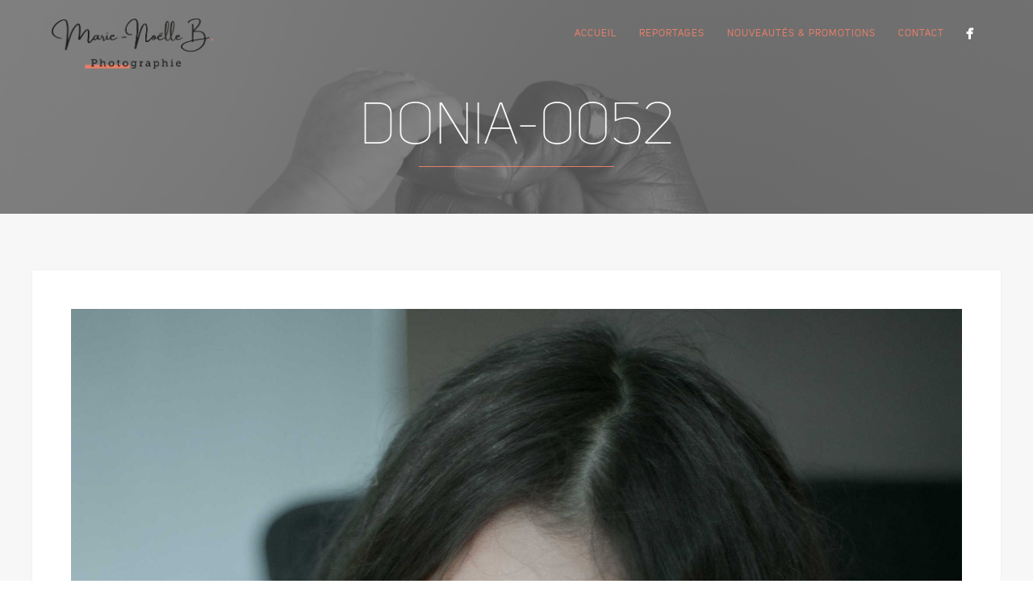

--- FILE ---
content_type: text/html; charset=UTF-8
request_url: http://www.mnb-photo.be/feminite/donia-0052/
body_size: 12236
content:
<!DOCTYPE html>
<html lang="fr-FR">
<head>
<meta http-equiv="Content-Type" content="text/html; charset=UTF-8" />

<!-- facebook meta tag for image -->
<meta property="og:image" content="http://www.mnb-photo.be/wp-content/uploads/2015/03/DONIA-0052.jpg"/>
<!-- Google+ meta tag for image -->
<meta itemprop="image" content="http://www.mnb-photo.be/wp-content/uploads/2015/03/DONIA-0052.jpg">


<!-- Mobile Devices Viewport Resset-->
<meta name="viewport" content="width=device-width, initial-scale=1.0, maximum-scale=1">
<meta name="apple-mobile-web-app-capable" content="yes">
<!-- <meta name="viewport" content="initial-scale=1.0, user-scalable=1" /> -->





<link rel="alternate" type="application/rss+xml" title="Marie-Noëlle B. Photographie RSS" href="http://www.mnb-photo.be/feed/" />
<link rel="pingback" href="http://www.mnb-photo.be/xmlrpc.php" />

<!--[if lt IE 9]>
<script src="http://www.mnb-photo.be/wp-content/themes/thestory/js/html5shiv.js"></script>
<![endif]-->

<meta name='robots' content='index, follow, max-image-preview:large, max-snippet:-1, max-video-preview:-1' />
<!-- Jetpack Site Verification Tags -->
<meta name="msvalidate.01" content="E1E1F032EA9EF13CC943C7AD8CB7B8DB" />
<meta name="p:domain_verify" content="129a70528cb5ade5085c50b38d791f40" />

	<!-- This site is optimized with the Yoast SEO plugin v26.9 - https://yoast.com/product/yoast-seo-wordpress/ -->
	<title>DONIA-0052 &#8211; Marie-Noëlle B. Photographie</title>
	<link rel="canonical" href="http://www.mnb-photo.be/feminite/donia-0052/" />
	<meta property="og:locale" content="fr_FR" />
	<meta property="og:type" content="article" />
	<meta property="og:title" content="DONIA-0052 &#8211; Marie-Noëlle B. Photographie" />
	<meta property="og:url" content="http://www.mnb-photo.be/feminite/donia-0052/" />
	<meta property="og:site_name" content="Marie-Noëlle B. Photographie" />
	<meta property="article:publisher" content="https://www.facebook.com/marienoellebphoto" />
	<meta property="og:image" content="http://www.mnb-photo.be/feminite/donia-0052" />
	<meta property="og:image:width" content="2048" />
	<meta property="og:image:height" content="3078" />
	<meta property="og:image:type" content="image/jpeg" />
	<meta name="twitter:card" content="summary_large_image" />
	<script type="application/ld+json" class="yoast-schema-graph">{"@context":"https://schema.org","@graph":[{"@type":"WebPage","@id":"http://www.mnb-photo.be/feminite/donia-0052/","url":"http://www.mnb-photo.be/feminite/donia-0052/","name":"DONIA-0052 &#8211; Marie-Noëlle B. Photographie","isPartOf":{"@id":"http://www.mnb-photo.be/#website"},"primaryImageOfPage":{"@id":"http://www.mnb-photo.be/feminite/donia-0052/#primaryimage"},"image":{"@id":"http://www.mnb-photo.be/feminite/donia-0052/#primaryimage"},"thumbnailUrl":"http://www.mnb-photo.be/wp-content/uploads/2015/03/DONIA-0052.jpg","datePublished":"2015-03-30T18:08:12+00:00","breadcrumb":{"@id":"http://www.mnb-photo.be/feminite/donia-0052/#breadcrumb"},"inLanguage":"fr-FR","potentialAction":[{"@type":"ReadAction","target":["http://www.mnb-photo.be/feminite/donia-0052/"]}]},{"@type":"ImageObject","inLanguage":"fr-FR","@id":"http://www.mnb-photo.be/feminite/donia-0052/#primaryimage","url":"http://www.mnb-photo.be/wp-content/uploads/2015/03/DONIA-0052.jpg","contentUrl":"http://www.mnb-photo.be/wp-content/uploads/2015/03/DONIA-0052.jpg","width":2048,"height":3078},{"@type":"BreadcrumbList","@id":"http://www.mnb-photo.be/feminite/donia-0052/#breadcrumb","itemListElement":[{"@type":"ListItem","position":1,"name":"Accueil","item":"http://www.mnb-photo.be/"},{"@type":"ListItem","position":2,"name":"Féminité","item":"http://www.mnb-photo.be/feminite/"},{"@type":"ListItem","position":3,"name":"DONIA-0052"}]},{"@type":"WebSite","@id":"http://www.mnb-photo.be/#website","url":"http://www.mnb-photo.be/","name":"Marie-Noëlle B. Photographie","description":"Photographe","publisher":{"@id":"http://www.mnb-photo.be/#organization"},"potentialAction":[{"@type":"SearchAction","target":{"@type":"EntryPoint","urlTemplate":"http://www.mnb-photo.be/?s={search_term_string}"},"query-input":{"@type":"PropertyValueSpecification","valueRequired":true,"valueName":"search_term_string"}}],"inLanguage":"fr-FR"},{"@type":"Organization","@id":"http://www.mnb-photo.be/#organization","name":"Marie-Noëlle B. Photographie","url":"http://www.mnb-photo.be/","logo":{"@type":"ImageObject","inLanguage":"fr-FR","@id":"http://www.mnb-photo.be/#/schema/logo/image/","url":"https://www.mnb-photo.be/wp-content/uploads/2015/03/logoA4-copie-transparent-copie.png","contentUrl":"https://www.mnb-photo.be/wp-content/uploads/2015/03/logoA4-copie-transparent-copie.png","width":2607,"height":1171,"caption":"Marie-Noëlle B. Photographie"},"image":{"@id":"http://www.mnb-photo.be/#/schema/logo/image/"},"sameAs":["https://www.facebook.com/marienoellebphoto"]}]}</script>
	<!-- / Yoast SEO plugin. -->


<link rel='dns-prefetch' href='//www.youtube.com' />
<link rel='dns-prefetch' href='//secure.gravatar.com' />
<link rel='dns-prefetch' href='//www.googletagmanager.com' />
<link rel='dns-prefetch' href='//stats.wp.com' />
<link rel='dns-prefetch' href='//maxcdn.bootstrapcdn.com' />
<link rel='dns-prefetch' href='//fonts.googleapis.com' />
<link rel='dns-prefetch' href='//v0.wordpress.com' />
<link rel="alternate" type="application/rss+xml" title="Marie-Noëlle B. Photographie &raquo; Flux" href="http://www.mnb-photo.be/feed/" />
<link rel="alternate" type="application/rss+xml" title="Marie-Noëlle B. Photographie &raquo; Flux des commentaires" href="http://www.mnb-photo.be/comments/feed/" />
<link rel="alternate" type="application/rss+xml" title="Marie-Noëlle B. Photographie &raquo; DONIA-0052 Flux des commentaires" href="http://www.mnb-photo.be/feminite/donia-0052/feed/" />
<link rel="alternate" title="oEmbed (JSON)" type="application/json+oembed" href="http://www.mnb-photo.be/wp-json/oembed/1.0/embed?url=http%3A%2F%2Fwww.mnb-photo.be%2Ffeminite%2Fdonia-0052%2F" />
<link rel="alternate" title="oEmbed (XML)" type="text/xml+oembed" href="http://www.mnb-photo.be/wp-json/oembed/1.0/embed?url=http%3A%2F%2Fwww.mnb-photo.be%2Ffeminite%2Fdonia-0052%2F&#038;format=xml" />
<style id='wp-img-auto-sizes-contain-inline-css' type='text/css'>
img:is([sizes=auto i],[sizes^="auto," i]){contain-intrinsic-size:3000px 1500px}
/*# sourceURL=wp-img-auto-sizes-contain-inline-css */
</style>
<style id='wp-emoji-styles-inline-css' type='text/css'>

	img.wp-smiley, img.emoji {
		display: inline !important;
		border: none !important;
		box-shadow: none !important;
		height: 1em !important;
		width: 1em !important;
		margin: 0 0.07em !important;
		vertical-align: -0.1em !important;
		background: none !important;
		padding: 0 !important;
	}
/*# sourceURL=wp-emoji-styles-inline-css */
</style>
<style id='wp-block-library-inline-css' type='text/css'>
:root{--wp-block-synced-color:#7a00df;--wp-block-synced-color--rgb:122,0,223;--wp-bound-block-color:var(--wp-block-synced-color);--wp-editor-canvas-background:#ddd;--wp-admin-theme-color:#007cba;--wp-admin-theme-color--rgb:0,124,186;--wp-admin-theme-color-darker-10:#006ba1;--wp-admin-theme-color-darker-10--rgb:0,107,160.5;--wp-admin-theme-color-darker-20:#005a87;--wp-admin-theme-color-darker-20--rgb:0,90,135;--wp-admin-border-width-focus:2px}@media (min-resolution:192dpi){:root{--wp-admin-border-width-focus:1.5px}}.wp-element-button{cursor:pointer}:root .has-very-light-gray-background-color{background-color:#eee}:root .has-very-dark-gray-background-color{background-color:#313131}:root .has-very-light-gray-color{color:#eee}:root .has-very-dark-gray-color{color:#313131}:root .has-vivid-green-cyan-to-vivid-cyan-blue-gradient-background{background:linear-gradient(135deg,#00d084,#0693e3)}:root .has-purple-crush-gradient-background{background:linear-gradient(135deg,#34e2e4,#4721fb 50%,#ab1dfe)}:root .has-hazy-dawn-gradient-background{background:linear-gradient(135deg,#faaca8,#dad0ec)}:root .has-subdued-olive-gradient-background{background:linear-gradient(135deg,#fafae1,#67a671)}:root .has-atomic-cream-gradient-background{background:linear-gradient(135deg,#fdd79a,#004a59)}:root .has-nightshade-gradient-background{background:linear-gradient(135deg,#330968,#31cdcf)}:root .has-midnight-gradient-background{background:linear-gradient(135deg,#020381,#2874fc)}:root{--wp--preset--font-size--normal:16px;--wp--preset--font-size--huge:42px}.has-regular-font-size{font-size:1em}.has-larger-font-size{font-size:2.625em}.has-normal-font-size{font-size:var(--wp--preset--font-size--normal)}.has-huge-font-size{font-size:var(--wp--preset--font-size--huge)}.has-text-align-center{text-align:center}.has-text-align-left{text-align:left}.has-text-align-right{text-align:right}.has-fit-text{white-space:nowrap!important}#end-resizable-editor-section{display:none}.aligncenter{clear:both}.items-justified-left{justify-content:flex-start}.items-justified-center{justify-content:center}.items-justified-right{justify-content:flex-end}.items-justified-space-between{justify-content:space-between}.screen-reader-text{border:0;clip-path:inset(50%);height:1px;margin:-1px;overflow:hidden;padding:0;position:absolute;width:1px;word-wrap:normal!important}.screen-reader-text:focus{background-color:#ddd;clip-path:none;color:#444;display:block;font-size:1em;height:auto;left:5px;line-height:normal;padding:15px 23px 14px;text-decoration:none;top:5px;width:auto;z-index:100000}html :where(.has-border-color){border-style:solid}html :where([style*=border-top-color]){border-top-style:solid}html :where([style*=border-right-color]){border-right-style:solid}html :where([style*=border-bottom-color]){border-bottom-style:solid}html :where([style*=border-left-color]){border-left-style:solid}html :where([style*=border-width]){border-style:solid}html :where([style*=border-top-width]){border-top-style:solid}html :where([style*=border-right-width]){border-right-style:solid}html :where([style*=border-bottom-width]){border-bottom-style:solid}html :where([style*=border-left-width]){border-left-style:solid}html :where(img[class*=wp-image-]){height:auto;max-width:100%}:where(figure){margin:0 0 1em}html :where(.is-position-sticky){--wp-admin--admin-bar--position-offset:var(--wp-admin--admin-bar--height,0px)}@media screen and (max-width:600px){html :where(.is-position-sticky){--wp-admin--admin-bar--position-offset:0px}}

/*# sourceURL=wp-block-library-inline-css */
</style><style id='global-styles-inline-css' type='text/css'>
:root{--wp--preset--aspect-ratio--square: 1;--wp--preset--aspect-ratio--4-3: 4/3;--wp--preset--aspect-ratio--3-4: 3/4;--wp--preset--aspect-ratio--3-2: 3/2;--wp--preset--aspect-ratio--2-3: 2/3;--wp--preset--aspect-ratio--16-9: 16/9;--wp--preset--aspect-ratio--9-16: 9/16;--wp--preset--color--black: #000000;--wp--preset--color--cyan-bluish-gray: #abb8c3;--wp--preset--color--white: #ffffff;--wp--preset--color--pale-pink: #f78da7;--wp--preset--color--vivid-red: #cf2e2e;--wp--preset--color--luminous-vivid-orange: #ff6900;--wp--preset--color--luminous-vivid-amber: #fcb900;--wp--preset--color--light-green-cyan: #7bdcb5;--wp--preset--color--vivid-green-cyan: #00d084;--wp--preset--color--pale-cyan-blue: #8ed1fc;--wp--preset--color--vivid-cyan-blue: #0693e3;--wp--preset--color--vivid-purple: #9b51e0;--wp--preset--gradient--vivid-cyan-blue-to-vivid-purple: linear-gradient(135deg,rgb(6,147,227) 0%,rgb(155,81,224) 100%);--wp--preset--gradient--light-green-cyan-to-vivid-green-cyan: linear-gradient(135deg,rgb(122,220,180) 0%,rgb(0,208,130) 100%);--wp--preset--gradient--luminous-vivid-amber-to-luminous-vivid-orange: linear-gradient(135deg,rgb(252,185,0) 0%,rgb(255,105,0) 100%);--wp--preset--gradient--luminous-vivid-orange-to-vivid-red: linear-gradient(135deg,rgb(255,105,0) 0%,rgb(207,46,46) 100%);--wp--preset--gradient--very-light-gray-to-cyan-bluish-gray: linear-gradient(135deg,rgb(238,238,238) 0%,rgb(169,184,195) 100%);--wp--preset--gradient--cool-to-warm-spectrum: linear-gradient(135deg,rgb(74,234,220) 0%,rgb(151,120,209) 20%,rgb(207,42,186) 40%,rgb(238,44,130) 60%,rgb(251,105,98) 80%,rgb(254,248,76) 100%);--wp--preset--gradient--blush-light-purple: linear-gradient(135deg,rgb(255,206,236) 0%,rgb(152,150,240) 100%);--wp--preset--gradient--blush-bordeaux: linear-gradient(135deg,rgb(254,205,165) 0%,rgb(254,45,45) 50%,rgb(107,0,62) 100%);--wp--preset--gradient--luminous-dusk: linear-gradient(135deg,rgb(255,203,112) 0%,rgb(199,81,192) 50%,rgb(65,88,208) 100%);--wp--preset--gradient--pale-ocean: linear-gradient(135deg,rgb(255,245,203) 0%,rgb(182,227,212) 50%,rgb(51,167,181) 100%);--wp--preset--gradient--electric-grass: linear-gradient(135deg,rgb(202,248,128) 0%,rgb(113,206,126) 100%);--wp--preset--gradient--midnight: linear-gradient(135deg,rgb(2,3,129) 0%,rgb(40,116,252) 100%);--wp--preset--font-size--small: 13px;--wp--preset--font-size--medium: 20px;--wp--preset--font-size--large: 36px;--wp--preset--font-size--x-large: 42px;--wp--preset--spacing--20: 0.44rem;--wp--preset--spacing--30: 0.67rem;--wp--preset--spacing--40: 1rem;--wp--preset--spacing--50: 1.5rem;--wp--preset--spacing--60: 2.25rem;--wp--preset--spacing--70: 3.38rem;--wp--preset--spacing--80: 5.06rem;--wp--preset--shadow--natural: 6px 6px 9px rgba(0, 0, 0, 0.2);--wp--preset--shadow--deep: 12px 12px 50px rgba(0, 0, 0, 0.4);--wp--preset--shadow--sharp: 6px 6px 0px rgba(0, 0, 0, 0.2);--wp--preset--shadow--outlined: 6px 6px 0px -3px rgb(255, 255, 255), 6px 6px rgb(0, 0, 0);--wp--preset--shadow--crisp: 6px 6px 0px rgb(0, 0, 0);}:where(.is-layout-flex){gap: 0.5em;}:where(.is-layout-grid){gap: 0.5em;}body .is-layout-flex{display: flex;}.is-layout-flex{flex-wrap: wrap;align-items: center;}.is-layout-flex > :is(*, div){margin: 0;}body .is-layout-grid{display: grid;}.is-layout-grid > :is(*, div){margin: 0;}:where(.wp-block-columns.is-layout-flex){gap: 2em;}:where(.wp-block-columns.is-layout-grid){gap: 2em;}:where(.wp-block-post-template.is-layout-flex){gap: 1.25em;}:where(.wp-block-post-template.is-layout-grid){gap: 1.25em;}.has-black-color{color: var(--wp--preset--color--black) !important;}.has-cyan-bluish-gray-color{color: var(--wp--preset--color--cyan-bluish-gray) !important;}.has-white-color{color: var(--wp--preset--color--white) !important;}.has-pale-pink-color{color: var(--wp--preset--color--pale-pink) !important;}.has-vivid-red-color{color: var(--wp--preset--color--vivid-red) !important;}.has-luminous-vivid-orange-color{color: var(--wp--preset--color--luminous-vivid-orange) !important;}.has-luminous-vivid-amber-color{color: var(--wp--preset--color--luminous-vivid-amber) !important;}.has-light-green-cyan-color{color: var(--wp--preset--color--light-green-cyan) !important;}.has-vivid-green-cyan-color{color: var(--wp--preset--color--vivid-green-cyan) !important;}.has-pale-cyan-blue-color{color: var(--wp--preset--color--pale-cyan-blue) !important;}.has-vivid-cyan-blue-color{color: var(--wp--preset--color--vivid-cyan-blue) !important;}.has-vivid-purple-color{color: var(--wp--preset--color--vivid-purple) !important;}.has-black-background-color{background-color: var(--wp--preset--color--black) !important;}.has-cyan-bluish-gray-background-color{background-color: var(--wp--preset--color--cyan-bluish-gray) !important;}.has-white-background-color{background-color: var(--wp--preset--color--white) !important;}.has-pale-pink-background-color{background-color: var(--wp--preset--color--pale-pink) !important;}.has-vivid-red-background-color{background-color: var(--wp--preset--color--vivid-red) !important;}.has-luminous-vivid-orange-background-color{background-color: var(--wp--preset--color--luminous-vivid-orange) !important;}.has-luminous-vivid-amber-background-color{background-color: var(--wp--preset--color--luminous-vivid-amber) !important;}.has-light-green-cyan-background-color{background-color: var(--wp--preset--color--light-green-cyan) !important;}.has-vivid-green-cyan-background-color{background-color: var(--wp--preset--color--vivid-green-cyan) !important;}.has-pale-cyan-blue-background-color{background-color: var(--wp--preset--color--pale-cyan-blue) !important;}.has-vivid-cyan-blue-background-color{background-color: var(--wp--preset--color--vivid-cyan-blue) !important;}.has-vivid-purple-background-color{background-color: var(--wp--preset--color--vivid-purple) !important;}.has-black-border-color{border-color: var(--wp--preset--color--black) !important;}.has-cyan-bluish-gray-border-color{border-color: var(--wp--preset--color--cyan-bluish-gray) !important;}.has-white-border-color{border-color: var(--wp--preset--color--white) !important;}.has-pale-pink-border-color{border-color: var(--wp--preset--color--pale-pink) !important;}.has-vivid-red-border-color{border-color: var(--wp--preset--color--vivid-red) !important;}.has-luminous-vivid-orange-border-color{border-color: var(--wp--preset--color--luminous-vivid-orange) !important;}.has-luminous-vivid-amber-border-color{border-color: var(--wp--preset--color--luminous-vivid-amber) !important;}.has-light-green-cyan-border-color{border-color: var(--wp--preset--color--light-green-cyan) !important;}.has-vivid-green-cyan-border-color{border-color: var(--wp--preset--color--vivid-green-cyan) !important;}.has-pale-cyan-blue-border-color{border-color: var(--wp--preset--color--pale-cyan-blue) !important;}.has-vivid-cyan-blue-border-color{border-color: var(--wp--preset--color--vivid-cyan-blue) !important;}.has-vivid-purple-border-color{border-color: var(--wp--preset--color--vivid-purple) !important;}.has-vivid-cyan-blue-to-vivid-purple-gradient-background{background: var(--wp--preset--gradient--vivid-cyan-blue-to-vivid-purple) !important;}.has-light-green-cyan-to-vivid-green-cyan-gradient-background{background: var(--wp--preset--gradient--light-green-cyan-to-vivid-green-cyan) !important;}.has-luminous-vivid-amber-to-luminous-vivid-orange-gradient-background{background: var(--wp--preset--gradient--luminous-vivid-amber-to-luminous-vivid-orange) !important;}.has-luminous-vivid-orange-to-vivid-red-gradient-background{background: var(--wp--preset--gradient--luminous-vivid-orange-to-vivid-red) !important;}.has-very-light-gray-to-cyan-bluish-gray-gradient-background{background: var(--wp--preset--gradient--very-light-gray-to-cyan-bluish-gray) !important;}.has-cool-to-warm-spectrum-gradient-background{background: var(--wp--preset--gradient--cool-to-warm-spectrum) !important;}.has-blush-light-purple-gradient-background{background: var(--wp--preset--gradient--blush-light-purple) !important;}.has-blush-bordeaux-gradient-background{background: var(--wp--preset--gradient--blush-bordeaux) !important;}.has-luminous-dusk-gradient-background{background: var(--wp--preset--gradient--luminous-dusk) !important;}.has-pale-ocean-gradient-background{background: var(--wp--preset--gradient--pale-ocean) !important;}.has-electric-grass-gradient-background{background: var(--wp--preset--gradient--electric-grass) !important;}.has-midnight-gradient-background{background: var(--wp--preset--gradient--midnight) !important;}.has-small-font-size{font-size: var(--wp--preset--font-size--small) !important;}.has-medium-font-size{font-size: var(--wp--preset--font-size--medium) !important;}.has-large-font-size{font-size: var(--wp--preset--font-size--large) !important;}.has-x-large-font-size{font-size: var(--wp--preset--font-size--x-large) !important;}
/*# sourceURL=global-styles-inline-css */
</style>

<style id='classic-theme-styles-inline-css' type='text/css'>
/*! This file is auto-generated */
.wp-block-button__link{color:#fff;background-color:#32373c;border-radius:9999px;box-shadow:none;text-decoration:none;padding:calc(.667em + 2px) calc(1.333em + 2px);font-size:1.125em}.wp-block-file__button{background:#32373c;color:#fff;text-decoration:none}
/*# sourceURL=/wp-includes/css/classic-themes.min.css */
</style>
<link rel='stylesheet' id='contact-form-7-css' href='http://www.mnb-photo.be/wp-content/plugins/contact-form-7/includes/css/styles.css?ver=6.1.4' type='text/css' media='all' />
<link rel='stylesheet' id='easy-facebook-likebox-custom-fonts-css' href='http://www.mnb-photo.be/wp-content/plugins/easy-facebook-likebox/frontend/assets/css/esf-custom-fonts.css?ver=6.9' type='text/css' media='all' />
<link rel='stylesheet' id='easy-facebook-likebox-popup-styles-css' href='http://www.mnb-photo.be/wp-content/plugins/easy-facebook-likebox/facebook/frontend/assets/css/esf-free-popup.css?ver=6.7.2' type='text/css' media='all' />
<link rel='stylesheet' id='easy-facebook-likebox-frontend-css' href='http://www.mnb-photo.be/wp-content/plugins/easy-facebook-likebox/facebook/frontend/assets/css/easy-facebook-likebox-frontend.css?ver=6.7.2' type='text/css' media='all' />
<link rel='stylesheet' id='easy-facebook-likebox-customizer-style-css' href='http://www.mnb-photo.be/wp-admin/admin-ajax.php?action=easy-facebook-likebox-customizer-style&#038;ver=6.7.2' type='text/css' media='all' />
<link rel='stylesheet' id='cff-css' href='http://www.mnb-photo.be/wp-content/plugins/custom-facebook-feed/assets/css/cff-style.min.css?ver=4.3.4' type='text/css' media='all' />
<link rel='stylesheet' id='sb-font-awesome-css' href='https://maxcdn.bootstrapcdn.com/font-awesome/4.7.0/css/font-awesome.min.css?ver=6.9' type='text/css' media='all' />
<link rel='stylesheet' id='pexeto-font-0-css' href='http://fonts.googleapis.com/css?family=Open+Sans%3A400%2C300%2C400italic%2C700&#038;ver=6.9' type='text/css' media='all' />
<link rel='stylesheet' id='pexeto-font-1-css' href='http://fonts.googleapis.com/css?family=Lato%3A100%2C400&#038;ver=6.9' type='text/css' media='all' />
<link rel='stylesheet' id='pexeto-font-2-css' href='http://fonts.googleapis.com/css?family=Oswald&#038;ver=6.9' type='text/css' media='all' />
<link rel='stylesheet' id='pexeto-font-3-css' href='//www.mnb-photo.be/wp-content/themes/thestory-child/fonts/Uni-Sans-Regular.otf?ver=6.9' type='text/css' media='all' />
<link rel='stylesheet' id='pexeto-font-4-css' href='//www.mnb-photo.be//wp-content/themes/thestory-child/fonts/Uni-Sans-Thin.otf?ver=6.9' type='text/css' media='all' />
<link rel='stylesheet' id='pexeto-pretty-photo-css' href='http://www.mnb-photo.be/wp-content/themes/thestory/css/prettyPhoto.css?ver=1.9.14' type='text/css' media='all' />
<link rel='stylesheet' id='pexeto-stylesheet-css' href='http://www.mnb-photo.be/wp-content/themes/thestory-child/style.css?ver=1.9.14' type='text/css' media='all' />
<style id='pexeto-stylesheet-inline-css' type='text/css'>
button, .button , input[type="submit"], input[type="button"], 
								#submit, .left-arrow:hover,.right-arrow:hover, .ps-left-arrow:hover, 
								.ps-right-arrow:hover, .cs-arrows:hover,.nivo-nextNav:hover, .nivo-prevNav:hover,
								.scroll-to-top:hover, .services-icon .img-container, .services-thumbnail h3:after,
								.pg-pagination a.current, .pg-pagination a:hover, #content-container .wp-pagenavi span.current, 
								#content-container .wp-pagenavi a:hover, #blog-pagination a:hover,
								.pg-item h2:after, .pc-item h2:after, .ps-icon, .ps-left-arrow:hover, .ps-right-arrow:hover,
								.pc-next:hover, .pc-prev:hover, .pc-wrapper .icon-circle, .pg-item .icon-circle, .qg-img .icon-circle,
								.ts-arrow:hover, .section-light .section-title:before, .section-light2 .section-title:after,
								.section-light-bg .section-title:after, .section-dark .section-title:after,
								.woocommerce .widget_price_filter .ui-slider .ui-slider-range,
								.woocommerce-page .widget_price_filter .ui-slider .ui-slider-range, 
								.controlArrow.prev:hover,.controlArrow.next:hover, .pex-woo-cart-num,
								.woocommerce span.onsale, .woocommerce-page span.onsale.woocommerce nav.woocommerce-pagination ul li span.current, .woocommerce-page nav.woocommerce-pagination ul li span.current,
								.woocommerce #content nav.woocommerce-pagination ul li span.current, .woocommerce-page #content nav.woocommerce-pagination ul li span.current,
								.woocommerce #content nav.woocommerce-pagination ul li span.current, .woocommerce-page #content nav.woocommerce-pagination ul li span.current,
								.woocommerce nav.woocommerce-pagination ul li a:hover, .woocommerce-page nav.woocommerce-pagination ul li a:hover,
								.woocommerce #content nav.woocommerce-pagination ul li a:hover, .woocommerce-page #content nav.woocommerce-pagination ul li a:hover,
								.woocommerce nav.woocommerce-pagination ul li a:focus, .woocommerce-page nav.woocommerce-pagination ul li a:focus,
								.woocommerce #content nav.woocommerce-pagination ul li a:focus, .woocommerce-page #content nav.woocommerce-pagination ul li a:focus,
								.pt-highlight .pt-title{background-color:#e87f69;}a, a:hover, .post-info a:hover, .read-more, .footer-widgets a:hover, .comment-info .reply,
								.comment-info .reply a, .comment-info, .post-title a:hover, .post-tags a, .format-aside aside a:hover,
								.testimonials-details a, .lp-title a:hover, .woocommerce .star-rating, .woocommerce-page .star-rating,
								.woocommerce .star-rating:before, .woocommerce-page .star-rating:before, .tabs .current a,
								#wp-calendar tbody td a, .widget_nav_menu li.current-menu-item > a, .archive-page a:hover, .woocommerce-MyAccount-navigation li.is-active a{color:#e87f69;}.accordion-title.current, .read-more, .bypostauthor, .sticky,
								.pg-cat-filter a.current{border-color:#e87f69;}.pg-element-loading .icon-circle:after{border-top-color:#e87f69;}.header-wrapper, .pg-navigation, .mobile.page-template-template-fullscreen-slider-php #header, .mobile.page-template-template-fullscreen-slider-php .header-wrapper{background-color:#666666;}.page-title h1, #menu>ul>li>a, #menu>div>ul>li>a, .page-subtitle, 
								.icon-basket:before, .pex-woo-cart-btn:before, .pg-cat-filter a,
								.ps-nav-text, .ps-back-text, .mob-nav-btn, .pg-filter-btn{color:#e87f69;}.page-title h1:after, .nav-menu > ul > li > a:after, 
								.nav-menu > div.menu-ul > ul > li > a:after, .ps-new-loading span{background-color:#e87f69;}.dark-header #header{background-color:rgba(249,249,249,0.7);}.fixed-header-scroll #header{background-color:rgba(249,249,249,0.95);}.nav-menu li.mega-menu-item > ul, .nav-menu ul ul li{background-color:#f9f9f9;}.mob-nav-menu{background-color:rgba(249,249,249,0.96);}.nav-menu ul ul li a, .nav-menu ul .current-menu-item ul a,
							.nav-menu li:hover ul a, .nav-menu .current-menu-parent ul a, .nav-menu .current-menu-ancestor ul a,
							.nav-menu ul ul li:hover a, .nav-menu .mega-menu-item > ul > li > a:hover, .mob-nav-menu ul li a,
							.mob-nav-arrow{color:#666666;}.footer-bottom{background-color:#000000;}#logo-container img{width:200px; }h1,h2,h3,h4,h5,h6,.pt-price{font-family:Oswald;}body{font-family:UniSansRegular;font-size:14px;}body, #footer, .sidebar-box, .services-box, .ps-content, .page-masonry .post, .services-title-box{font-size:14px;}#menu ul li a{font-family:UniSansRegular;}.page-title h1{font-family:UniSansThin;font-size:72px;font-weight:normal;}.sidebar-box .title, .footer-box .title{font-family:UniSansRegular;font-size:16px;}.pg-categories, .pg-cat-filter a, .page-subtitle, .post-info,.read-more, .ps-categories, .ps-nav-text, .ps-back-text{font-family:UniSansRegular;}.pg-categories, .pg-cat-filter a, .page-subtitle, .post-info,.read-more, .ps-categories, .ps-nav-text, .ps-back-text{font-size:14px;}.pg-item h2, .ps-title, #content-container .pc-item h2{font-family:UniSansThin;font-size:18px;}.page-title-wrapper{min-height:140px; height:140px;}.large-header .page-title-wrapper{min-height:300px; height:300px;}@font-face
{
font-family: UniSansRegular;
src: url(//www.mnb-photo.be//wp-content/themes/thestory-child/fonts/Uni-Sans-Regular.otf);
}
@font-face
{
font-family: UniSansThin;
src: url(//www.mnb-photo.be//wp-content/themes/thestory-child/fonts/Uni-Sans-Thin.otf);
}
.page-title h1{
font-weight: 100;
}
.button{
font-family:UniSansRegular;
}
/*# sourceURL=pexeto-stylesheet-inline-css */
</style>
<link rel='stylesheet' id='wp-pagenavi-css' href='http://www.mnb-photo.be/wp-content/plugins/wp-pagenavi/pagenavi-css.css?ver=2.70' type='text/css' media='all' />
<link rel='stylesheet' id='esf-custom-fonts-css' href='http://www.mnb-photo.be/wp-content/plugins/easy-facebook-likebox/frontend/assets/css/esf-custom-fonts.css?ver=6.9' type='text/css' media='all' />
<link rel='stylesheet' id='esf-insta-frontend-css' href='http://www.mnb-photo.be/wp-content/plugins/easy-facebook-likebox//instagram/frontend/assets/css/esf-insta-frontend.css?ver=6.9' type='text/css' media='all' />
<link rel='stylesheet' id='esf-insta-customizer-style-css' href='http://www.mnb-photo.be/wp-admin/admin-ajax.php?action=esf-insta-customizer-style&#038;ver=6.9' type='text/css' media='all' />
<script type="text/javascript" src="http://www.mnb-photo.be/wp-includes/js/jquery/jquery.min.js?ver=3.7.1" id="jquery-core-js"></script>
<script type="text/javascript" src="http://www.mnb-photo.be/wp-includes/js/jquery/jquery-migrate.min.js?ver=3.4.1" id="jquery-migrate-js"></script>
<script type="text/javascript" src="http://www.mnb-photo.be/wp-content/plugins/easy-facebook-likebox/facebook/frontend/assets/js/esf-free-popup.min.js?ver=6.7.2" id="easy-facebook-likebox-popup-script-js"></script>
<script type="text/javascript" id="easy-facebook-likebox-public-script-js-extra">
/* <![CDATA[ */
var public_ajax = {"ajax_url":"http://www.mnb-photo.be/wp-admin/admin-ajax.php","efbl_is_fb_pro":""};
//# sourceURL=easy-facebook-likebox-public-script-js-extra
/* ]]> */
</script>
<script type="text/javascript" src="http://www.mnb-photo.be/wp-content/plugins/easy-facebook-likebox/facebook/frontend/assets/js/public.js?ver=6.7.2" id="easy-facebook-likebox-public-script-js"></script>
<script type="text/javascript" src="http://www.mnb-photo.be/wp-content/plugins/easy-facebook-likebox/frontend/assets/js/imagesloaded.pkgd.min.js?ver=6.9" id="imagesloaded.pkgd.min-js"></script>
<script type="text/javascript" id="esf-insta-public-js-extra">
/* <![CDATA[ */
var esf_insta = {"ajax_url":"http://www.mnb-photo.be/wp-admin/admin-ajax.php","version":"free","nonce":"1a789f440a"};
//# sourceURL=esf-insta-public-js-extra
/* ]]> */
</script>
<script type="text/javascript" src="http://www.mnb-photo.be/wp-content/plugins/easy-facebook-likebox//instagram/frontend/assets/js/esf-insta-public.js?ver=1" id="esf-insta-public-js"></script>

<!-- Extrait de code de la balise Google (gtag.js) ajouté par Site Kit -->
<!-- Extrait Google Analytics ajouté par Site Kit -->
<script type="text/javascript" src="https://www.googletagmanager.com/gtag/js?id=G-CSK1X5S13P" id="google_gtagjs-js" async></script>
<script type="text/javascript" id="google_gtagjs-js-after">
/* <![CDATA[ */
window.dataLayer = window.dataLayer || [];function gtag(){dataLayer.push(arguments);}
gtag("set","linker",{"domains":["www.mnb-photo.be"]});
gtag("js", new Date());
gtag("set", "developer_id.dZTNiMT", true);
gtag("config", "G-CSK1X5S13P");
//# sourceURL=google_gtagjs-js-after
/* ]]> */
</script>
<link rel="https://api.w.org/" href="http://www.mnb-photo.be/wp-json/" /><link rel="alternate" title="JSON" type="application/json" href="http://www.mnb-photo.be/wp-json/wp/v2/media/163" /><link rel="EditURI" type="application/rsd+xml" title="RSD" href="http://www.mnb-photo.be/xmlrpc.php?rsd" />
<meta name="generator" content="WordPress 6.9" />
<link rel='shortlink' href='https://wp.me/a62KYd-2D' />
<meta name="generator" content="Site Kit by Google 1.168.0" /><!-- styles for Simple Google Map -->
<style type='text/css'>
#SGM {width:100%; height:300px;}#SGM .infoWindow {line-height:13px; font-size:10px;}#SGM input {margin:4px 4px 0 0; font-size:10px;}#SGM input.text {border:solid 1px #ccc; background-color:#fff; padding:2px;}
</style>
<!-- end styles for Simple Google Map -->
	<style>img#wpstats{display:none}</style>
		<link rel="icon" href="http://www.mnb-photo.be/wp-content/uploads/2023/04/cropped-camera-32x32.png" sizes="32x32" />
<link rel="icon" href="http://www.mnb-photo.be/wp-content/uploads/2023/04/cropped-camera-192x192.png" sizes="192x192" />
<link rel="apple-touch-icon" href="http://www.mnb-photo.be/wp-content/uploads/2023/04/cropped-camera-180x180.png" />
<meta name="msapplication-TileImage" content="http://www.mnb-photo.be/wp-content/uploads/2023/04/cropped-camera-270x270.png" />

</head>
<body class="attachment wp-singular attachment-template-default attachmentid-163 attachment-jpeg wp-theme-thestory wp-child-theme-thestory-child no-slider icons-style-light parallax-header">
<div id="main-container" >
	<div  class="page-wrapper" >
		<!--HEADER -->
				<div class="header-wrapper" >

		<div class="full-bg-image" style="background-image:url(http://www.mnb-photo.be/wp-content/uploads/2015/11/Reportage_bebes-compressor.jpg); opacity:0.2; filter: alpha(opacity=20);"></div>		<header id="header">
			<div class="section-boxed section-header">
						<div id="logo-container">
								<a href="http://www.mnb-photo.be/"><img src="http://www.mnb-photo.be/wp-content/uploads/2018/12/MN_Logo.png" alt="Marie-Noëlle B. Photographie" /></a>
			</div>	

			
			<div class="mobile-nav">
				<span class="mob-nav-btn">Menu</span>
			</div>
	 		<nav class="navigation-container">
				<div id="menu" class="nav-menu">
				<ul id="menu-menu-principal" class="menu-ul"><li id="menu-item-59" class="menu-item menu-item-type-post_type menu-item-object-page menu-item-home menu-item-59"><a href="http://www.mnb-photo.be/">Accueil</a></li>
<li id="menu-item-117" class="menu-item menu-item-type-custom menu-item-object-custom menu-item-has-children menu-item-117"><a href="#">Reportages</a>
<ul class="sub-menu">
	<li id="menu-item-114" class="menu-item menu-item-type-post_type menu-item-object-page menu-item-114"><a href="http://www.mnb-photo.be/grossesse/">Grossesse</a></li>
	<li id="menu-item-116" class="menu-item menu-item-type-post_type menu-item-object-page menu-item-116"><a href="http://www.mnb-photo.be/bebe/">Bébé</a></li>
	<li id="menu-item-113" class="menu-item menu-item-type-post_type menu-item-object-page menu-item-113"><a href="http://www.mnb-photo.be/feminite/">Féminité</a></li>
	<li id="menu-item-1394" class="menu-item menu-item-type-post_type menu-item-object-page menu-item-1394"><a href="http://www.mnb-photo.be/couples/">Couples</a></li>
	<li id="menu-item-1393" class="menu-item menu-item-type-post_type menu-item-object-page menu-item-1393"><a href="http://www.mnb-photo.be/enfants-et-familles/">Enfants et familles</a></li>
	<li id="menu-item-115" class="menu-item menu-item-type-post_type menu-item-object-page menu-item-115"><a href="http://www.mnb-photo.be/mariage/">Mariage</a></li>
	<li id="menu-item-4344" class="menu-item menu-item-type-post_type menu-item-object-page menu-item-4344"><a href="http://www.mnb-photo.be/animaux/">Animaux</a></li>
</ul>
</li>
<li id="menu-item-455" class="menu-item menu-item-type-post_type menu-item-object-page menu-item-455"><a href="http://www.mnb-photo.be/nouveautes-promotions/">Nouveautés &#038; promotions</a></li>
<li id="menu-item-58" class="menu-item menu-item-type-post_type menu-item-object-page menu-item-58"><a href="http://www.mnb-photo.be/contact/">Contact</a></li>
</ul>				</div>
				
				<div class="header-buttons">
					<div class="social-profiles"><ul class="social-icons">
		<li>
		<a href="http://www.facebook.com/marienoellebphoto" target="_blank"  title="Marie-Noëlle B. Photographie">
			<div>
				<img src="http://www.mnb-photo.be/wp-content/themes/thestory/images/icons_white/facebook.png" />
			</div>
		</a>
	</li>
		</ul></div>
					</div>
			</nav>

				
			<div class="clear"></div>       
			<div id="navigation-line"></div>
		</div>
		</header><!-- end #header -->
	<div class="page-title-wrapper"><div class="page-title">
		<div class="content-boxed">
			<h1>DONIA-0052</h1>
					</div>
	</div>
</div>

</div>
<div id="content-container" class="content-boxed layout-full">
<div id="full-width" class="content">
		<div class="content-box">
		<img src="http://www.mnb-photo.be/wp-content/uploads/2015/03/DONIA-0052.jpg" alt="DONIA-0052"/>

				</div>
		<div id="comments">
<div id="comment-content-container">
	<div id="respond" class="comment-respond">
		<h3 id="reply-title" class="comment-reply-title">Laisser un commentaire <small><a rel="nofollow" id="cancel-comment-reply-link" href="/feminite/donia-0052/#respond" style="display:none;">Annuler la réponse</a></small></h3><form action="http://www.mnb-photo.be/wp-comments-post.php" method="post" id="commentform" class="comment-form"><div class="double-line"></div><p class="comment-form-comment"><label for="comment">Votre commentaire <span class="required">*</span></label> <textarea id="comment" name="comment" cols="45" rows="8" maxlength="65525" required="required"></textarea></p><p class="comment-form-author"><label for="author">Nom <span class="required">*</span></label> <input id="author" name="author" type="text" value="" size="30" maxlength="245" autocomplete="name" required="required" /></p>
<p class="comment-form-email"><label for="email">E-mail <span class="required">*</span></label> <input id="email" name="email" type="text" value="" size="30" maxlength="100" autocomplete="email" required="required" /></p>
<p class="comment-form-url"><label for="url">Website</label> <input id="url" name="url" type="text" value="" size="30" maxlength="200" autocomplete="url" /></p>
<p class="form-submit"><input name="submit" type="submit" id="submit" class="submit" value="Envoyer un commentaire" /> <input type='hidden' name='comment_post_ID' value='163' id='comment_post_ID' />
<input type='hidden' name='comment_parent' id='comment_parent' value='0' />
</p><p style="display: none;"><input type="hidden" id="akismet_comment_nonce" name="akismet_comment_nonce" value="4eb215a8f6" /></p><p style="display: none !important;" class="akismet-fields-container" data-prefix="ak_"><label>&#916;<textarea name="ak_hp_textarea" cols="45" rows="8" maxlength="100"></textarea></label><input type="hidden" id="ak_js_1" name="ak_js" value="92"/><script>document.getElementById( "ak_js_1" ).setAttribute( "value", ( new Date() ).getTime() );</script></p></form>	</div><!-- #respond -->
	<p class="akismet_comment_form_privacy_notice">Ce site utilise Akismet pour réduire les indésirables. <a href="https://akismet.com/privacy/" target="_blank" rel="nofollow noopener">En savoir plus sur la façon dont les données de vos commentaires sont traitées</a>.</p></div>
</div>
</div> <!-- end main content holder (#content/#full-width) -->
<div class="clear"></div>
</div> <!-- end #content-container -->
</div>
<footer id="footer" class="center">
	
		
		<div class="scroll-to-top"><span></span></div>
	
		<div id="footer-cta">
		<div class="section-boxed">
		<div class="footer-cta-first"><h5>Facebook</h5></div>
		<div class="footer-cta-disc"><p>Retrouvez également tout mon travail, les dernières nouveautés, promotions et concours sur ma page Facebook</p></div>
				<div class="footer-cta-button">
			<a href="https://www.facebook.com/marienoellebphoto" class="button" target="_blank">Likez ma page Facebook    <i class="fa fa-thumbs-o-up"></i></a>
		</div>
				<div class="clear"></div>
	</div>
	</div>
	<div class="footer-bottom">
	<div class="section-boxed">
		<span class="copyrights">
	© COPYRIGHT MARIE-NOËLLE B. PHOTOGRAPHIE</span>
<div class="footer-nav">
<div class="menu-menu-secondaire-footer-container"><ul id="menu-menu-secondaire-footer" class="menu"><li id="menu-item-62" class="menu-item menu-item-type-post_type menu-item-object-page menu-item-home menu-item-62"><a href="http://www.mnb-photo.be/">Accueil</a></li>
<li id="menu-item-454" class="menu-item menu-item-type-post_type menu-item-object-page menu-item-454"><a href="http://www.mnb-photo.be/nouveautes-promotions/">Nouveautés &#038; promotions</a></li>
<li id="menu-item-61" class="menu-item menu-item-type-post_type menu-item-object-page menu-item-61"><a href="http://www.mnb-photo.be/contact/">Contact</a></li>
</ul></div></div>

	<div class="social-profiles"><ul class="social-icons">
		<li>
		<a href="http://www.facebook.com/marienoellebphoto" target="_blank"  title="Marie-Noëlle B. Photographie">
			<div>
				<img src="http://www.mnb-photo.be/wp-content/themes/thestory/images/icons_white/facebook.png" />
			</div>
		</a>
	</li>
		</ul></div>
	
</div>
</div>


</footer> <!-- end #footer-->
</div> <!-- end #main-container -->


<!-- FOOTER ENDS -->

<script type="speculationrules">
{"prefetch":[{"source":"document","where":{"and":[{"href_matches":"/*"},{"not":{"href_matches":["/wp-*.php","/wp-admin/*","/wp-content/uploads/*","/wp-content/*","/wp-content/plugins/*","/wp-content/themes/thestory-child/*","/wp-content/themes/thestory/*","/*\\?(.+)"]}},{"not":{"selector_matches":"a[rel~=\"nofollow\"]"}},{"not":{"selector_matches":".no-prefetch, .no-prefetch a"}}]},"eagerness":"conservative"}]}
</script>
<!-- Custom Facebook Feed JS -->
<script type="text/javascript">var cffajaxurl = "http://www.mnb-photo.be/wp-admin/admin-ajax.php";
var cfflinkhashtags = "true";
</script>
<script type="text/javascript">var PEXETO = PEXETO || {};PEXETO.ajaxurl="http://www.mnb-photo.be/wp-admin/admin-ajax.php";PEXETO.lightboxOptions = {"theme":"pp_default","animation_speed":"normal","overlay_gallery":false,"allow_resize":true};PEXETO.disableRightClick=false;PEXETO.stickyHeader=false;jQuery(document).ready(function($){
					PEXETO.init.initSite();$(".pexeto-contact-form").each(function(){
			$(this).pexetoContactForm({"wrongCaptchaText":"Failed to verify that you are not a robot. Please check the checkbox below.","failText":"Une erreur s'est produite. Message non envoy\u00e9.","validationErrorText":"Merci de remplir tous les champs correctement","messageSentText":"Message envoy\u00e9"});
		});});</script><script type="text/javascript" src="http://www.mnb-photo.be/wp-includes/js/dist/hooks.min.js?ver=dd5603f07f9220ed27f1" id="wp-hooks-js"></script>
<script type="text/javascript" src="http://www.mnb-photo.be/wp-includes/js/dist/i18n.min.js?ver=c26c3dc7bed366793375" id="wp-i18n-js"></script>
<script type="text/javascript" id="wp-i18n-js-after">
/* <![CDATA[ */
wp.i18n.setLocaleData( { 'text direction\u0004ltr': [ 'ltr' ] } );
//# sourceURL=wp-i18n-js-after
/* ]]> */
</script>
<script type="text/javascript" src="http://www.mnb-photo.be/wp-content/plugins/contact-form-7/includes/swv/js/index.js?ver=6.1.4" id="swv-js"></script>
<script type="text/javascript" id="contact-form-7-js-translations">
/* <![CDATA[ */
( function( domain, translations ) {
	var localeData = translations.locale_data[ domain ] || translations.locale_data.messages;
	localeData[""].domain = domain;
	wp.i18n.setLocaleData( localeData, domain );
} )( "contact-form-7", {"translation-revision-date":"2025-02-06 12:02:14+0000","generator":"GlotPress\/4.0.3","domain":"messages","locale_data":{"messages":{"":{"domain":"messages","plural-forms":"nplurals=2; plural=n > 1;","lang":"fr"},"This contact form is placed in the wrong place.":["Ce formulaire de contact est plac\u00e9 dans un mauvais endroit."],"Error:":["Erreur\u00a0:"]}},"comment":{"reference":"includes\/js\/index.js"}} );
//# sourceURL=contact-form-7-js-translations
/* ]]> */
</script>
<script type="text/javascript" id="contact-form-7-js-before">
/* <![CDATA[ */
var wpcf7 = {
    "api": {
        "root": "http:\/\/www.mnb-photo.be\/wp-json\/",
        "namespace": "contact-form-7\/v1"
    }
};
//# sourceURL=contact-form-7-js-before
/* ]]> */
</script>
<script type="text/javascript" src="http://www.mnb-photo.be/wp-content/plugins/contact-form-7/includes/js/index.js?ver=6.1.4" id="contact-form-7-js"></script>
<script type="text/javascript" src="http://www.mnb-photo.be/wp-content/plugins/custom-facebook-feed/assets/js/cff-scripts.min.js?ver=4.3.4" id="cffscripts-js"></script>
<script type="text/javascript" src="http://www.mnb-photo.be/wp-includes/js/underscore.min.js?ver=1.13.7" id="underscore-js"></script>
<script type="text/javascript" src="http://www.mnb-photo.be/wp-content/themes/thestory/js/main.js?ver=1.9.14" id="pexeto-main-js"></script>
<script type="text/javascript" src="http://www.mnb-photo.be/wp-includes/js/comment-reply.min.js?ver=6.9" id="comment-reply-js" async="async" data-wp-strategy="async" fetchpriority="low"></script>
<script type="text/javascript" id="jetpack-stats-js-before">
/* <![CDATA[ */
_stq = window._stq || [];
_stq.push([ "view", {"v":"ext","blog":"89315229","post":"163","tz":"1","srv":"www.mnb-photo.be","j":"1:15.4"} ]);
_stq.push([ "clickTrackerInit", "89315229", "163" ]);
//# sourceURL=jetpack-stats-js-before
/* ]]> */
</script>
<script type="text/javascript" src="https://stats.wp.com/e-202606.js" id="jetpack-stats-js" defer="defer" data-wp-strategy="defer"></script>
<script defer type="text/javascript" src="http://www.mnb-photo.be/wp-content/plugins/akismet/_inc/akismet-frontend.js?ver=1763008157" id="akismet-frontend-js"></script>
<script id="wp-emoji-settings" type="application/json">
{"baseUrl":"https://s.w.org/images/core/emoji/17.0.2/72x72/","ext":".png","svgUrl":"https://s.w.org/images/core/emoji/17.0.2/svg/","svgExt":".svg","source":{"concatemoji":"http://www.mnb-photo.be/wp-includes/js/wp-emoji-release.min.js?ver=6.9"}}
</script>
<script type="module">
/* <![CDATA[ */
/*! This file is auto-generated */
const a=JSON.parse(document.getElementById("wp-emoji-settings").textContent),o=(window._wpemojiSettings=a,"wpEmojiSettingsSupports"),s=["flag","emoji"];function i(e){try{var t={supportTests:e,timestamp:(new Date).valueOf()};sessionStorage.setItem(o,JSON.stringify(t))}catch(e){}}function c(e,t,n){e.clearRect(0,0,e.canvas.width,e.canvas.height),e.fillText(t,0,0);t=new Uint32Array(e.getImageData(0,0,e.canvas.width,e.canvas.height).data);e.clearRect(0,0,e.canvas.width,e.canvas.height),e.fillText(n,0,0);const a=new Uint32Array(e.getImageData(0,0,e.canvas.width,e.canvas.height).data);return t.every((e,t)=>e===a[t])}function p(e,t){e.clearRect(0,0,e.canvas.width,e.canvas.height),e.fillText(t,0,0);var n=e.getImageData(16,16,1,1);for(let e=0;e<n.data.length;e++)if(0!==n.data[e])return!1;return!0}function u(e,t,n,a){switch(t){case"flag":return n(e,"\ud83c\udff3\ufe0f\u200d\u26a7\ufe0f","\ud83c\udff3\ufe0f\u200b\u26a7\ufe0f")?!1:!n(e,"\ud83c\udde8\ud83c\uddf6","\ud83c\udde8\u200b\ud83c\uddf6")&&!n(e,"\ud83c\udff4\udb40\udc67\udb40\udc62\udb40\udc65\udb40\udc6e\udb40\udc67\udb40\udc7f","\ud83c\udff4\u200b\udb40\udc67\u200b\udb40\udc62\u200b\udb40\udc65\u200b\udb40\udc6e\u200b\udb40\udc67\u200b\udb40\udc7f");case"emoji":return!a(e,"\ud83e\u1fac8")}return!1}function f(e,t,n,a){let r;const o=(r="undefined"!=typeof WorkerGlobalScope&&self instanceof WorkerGlobalScope?new OffscreenCanvas(300,150):document.createElement("canvas")).getContext("2d",{willReadFrequently:!0}),s=(o.textBaseline="top",o.font="600 32px Arial",{});return e.forEach(e=>{s[e]=t(o,e,n,a)}),s}function r(e){var t=document.createElement("script");t.src=e,t.defer=!0,document.head.appendChild(t)}a.supports={everything:!0,everythingExceptFlag:!0},new Promise(t=>{let n=function(){try{var e=JSON.parse(sessionStorage.getItem(o));if("object"==typeof e&&"number"==typeof e.timestamp&&(new Date).valueOf()<e.timestamp+604800&&"object"==typeof e.supportTests)return e.supportTests}catch(e){}return null}();if(!n){if("undefined"!=typeof Worker&&"undefined"!=typeof OffscreenCanvas&&"undefined"!=typeof URL&&URL.createObjectURL&&"undefined"!=typeof Blob)try{var e="postMessage("+f.toString()+"("+[JSON.stringify(s),u.toString(),c.toString(),p.toString()].join(",")+"));",a=new Blob([e],{type:"text/javascript"});const r=new Worker(URL.createObjectURL(a),{name:"wpTestEmojiSupports"});return void(r.onmessage=e=>{i(n=e.data),r.terminate(),t(n)})}catch(e){}i(n=f(s,u,c,p))}t(n)}).then(e=>{for(const n in e)a.supports[n]=e[n],a.supports.everything=a.supports.everything&&a.supports[n],"flag"!==n&&(a.supports.everythingExceptFlag=a.supports.everythingExceptFlag&&a.supports[n]);var t;a.supports.everythingExceptFlag=a.supports.everythingExceptFlag&&!a.supports.flag,a.supports.everything||((t=a.source||{}).concatemoji?r(t.concatemoji):t.wpemoji&&t.twemoji&&(r(t.twemoji),r(t.wpemoji)))});
//# sourceURL=http://www.mnb-photo.be/wp-includes/js/wp-emoji-loader.min.js
/* ]]> */
</script>
</body>
</html>

--- FILE ---
content_type: text/css; charset: UTF-8;charset=UTF-8
request_url: http://www.mnb-photo.be/wp-admin/admin-ajax.php?action=easy-facebook-likebox-customizer-style&ver=6.7.2
body_size: 1370
content:

.efbl_feed_wraper.efbl_skin_4406 .efbl-grid-skin .efbl-row.e-outer {
	grid-template-columns: repeat(auto-fill, minmax(33.33%, 1fr));
}

		
.efbl_feed_wraper.efbl_skin_4406 .efbl_feeds_holder.efbl_feeds_carousel .owl-nav {
	display: flex;
}

.efbl_feed_wraper.efbl_skin_4406 .efbl_feeds_holder.efbl_feeds_carousel .owl-dots {
	display: block;
}

		
		
		
		
		
.efbl_feed_wraper.efbl_skin_4406 .efbl_header .efbl_header_inner_wrap .efbl_header_content .efbl_header_meta .efbl_header_title {
		}

.efbl_feed_wraper.efbl_skin_4406 .efbl_header .efbl_header_inner_wrap .efbl_header_img img {
	border-radius: 0;
}

.efbl_feed_wraper.efbl_skin_4406 .efbl_header .efbl_header_inner_wrap .efbl_header_content .efbl_header_meta .efbl_cat,
.efbl_feed_wraper.efbl_skin_4406 .efbl_header .efbl_header_inner_wrap .efbl_header_content .efbl_header_meta .efbl_followers {
		}

.efbl_feed_wraper.efbl_skin_4406 .efbl_header .efbl_header_inner_wrap .efbl_header_content .efbl_bio {
		}

		
		.efbl_feed_popup_container .efbl-post-detail.efbl-popup-skin-4406 .efbl-d-columns-wrapper {
		}

.efbl_feed_popup_container .efbl-post-detail.efbl-popup-skin-4406 .efbl-d-columns-wrapper, .efbl_feed_popup_container .efbl-post-detail.efbl-popup-skin-4406 .efbl-d-columns-wrapper .efbl-caption .efbl-feed-description, .efbl_feed_popup_container .efbl-post-detail.efbl-popup-skin-4406 a, .efbl_feed_popup_container .efbl-post-detail.efbl-popup-skin-4406 span {
	
		
}

.efbl_feed_popup_container .efbl-post-detail.efbl-popup-skin-4406 .efbl-d-columns-wrapper .efbl-post-header {

					display: flex;

			
}

.efbl_feed_popup_container .efbl-post-detail.efbl-popup-skin-4406 .efbl-d-columns-wrapper .efbl-post-header .efbl-profile-image {

					display: block;

			
}

.efbl_feed_popup_container .efbl-post-detail.efbl-popup-skin-4406 .efbl-d-columns-wrapper .efbl-post-header h2 {

		
}

.efbl_feed_popup_container .efbl-post-detail.efbl-popup-skin-4406 .efbl-d-columns-wrapper .efbl-post-header span {

		
}

.efbl_feed_popup_container .efbl-post-detail.efbl-popup-skin-4406 .efbl-feed-description, .efbl_feed_popup_container .efbl-post-detail.efbl-popup-skin-4406 .efbl_link_text {

					display: block;

			
}

.efbl_feed_popup_container .efbl-post-detail.efbl-popup-skin-4406 .efbl-d-columns-wrapper .efbl-reactions-box {

					display: flex;

							
}

.efbl_feed_popup_container .efbl-post-detail.efbl-popup-skin-4406 .efbl-d-columns-wrapper .efbl-reactions-box .efbl-reactions span {

		
}


.efbl_feed_popup_container .efbl-post-detail.efbl-popup-skin-4406 .efbl-d-columns-wrapper .efbl-reactions-box .efbl-reactions .efbl_popup_likes_main {

					display: flex;

			
}

.efbl_feed_popup_container .efbl-post-detail.efbl-popup-skin-4406 .efbl-d-columns-wrapper .efbl-reactions-box .efbl-reactions .efbl-popup-comments-icon-wrapper {

					display: flex;

			
}

.efbl_feed_popup_container .efbl-post-detail.efbl-popup-skin-4406 .efbl-commnets, .efbl_feed_popup_container .efbl-post-detail.efbl-popup-skin-4406 .efbl-comments-list {

					display: block;

			
}

.efbl_feed_popup_container .efbl-post-detail.efbl-popup-skin-4406 .efbl-action-btn {

					display: block;

			
}

.efbl_feed_popup_container .efbl-post-detail.efbl-popup-skin-4406 .efbl-d-columns-wrapper .efbl-comments-list .efbl-comment-wrap {

		
}
		
.efbl_feed_wraper.efbl_skin_4408 .efbl-grid-skin .efbl-row.e-outer {
	grid-template-columns: repeat(auto-fill, minmax(33.33%, 1fr));
}

		
.efbl_feed_wraper.efbl_skin_4408 .efbl_feeds_holder.efbl_feeds_carousel .owl-nav {
	display: flex;
}

.efbl_feed_wraper.efbl_skin_4408 .efbl_feeds_holder.efbl_feeds_carousel .owl-dots {
	display: block;
}

		
		
		
		
		
.efbl_feed_wraper.efbl_skin_4408 .efbl_header .efbl_header_inner_wrap .efbl_header_content .efbl_header_meta .efbl_header_title {
		}

.efbl_feed_wraper.efbl_skin_4408 .efbl_header .efbl_header_inner_wrap .efbl_header_img img {
	border-radius: 0;
}

.efbl_feed_wraper.efbl_skin_4408 .efbl_header .efbl_header_inner_wrap .efbl_header_content .efbl_header_meta .efbl_cat,
.efbl_feed_wraper.efbl_skin_4408 .efbl_header .efbl_header_inner_wrap .efbl_header_content .efbl_header_meta .efbl_followers {
		}

.efbl_feed_wraper.efbl_skin_4408 .efbl_header .efbl_header_inner_wrap .efbl_header_content .efbl_bio {
		}

		
		.efbl_feed_popup_container .efbl-post-detail.efbl-popup-skin-4408 .efbl-d-columns-wrapper {
		}

.efbl_feed_popup_container .efbl-post-detail.efbl-popup-skin-4408 .efbl-d-columns-wrapper, .efbl_feed_popup_container .efbl-post-detail.efbl-popup-skin-4408 .efbl-d-columns-wrapper .efbl-caption .efbl-feed-description, .efbl_feed_popup_container .efbl-post-detail.efbl-popup-skin-4408 a, .efbl_feed_popup_container .efbl-post-detail.efbl-popup-skin-4408 span {
	
		
}

.efbl_feed_popup_container .efbl-post-detail.efbl-popup-skin-4408 .efbl-d-columns-wrapper .efbl-post-header {

					display: flex;

			
}

.efbl_feed_popup_container .efbl-post-detail.efbl-popup-skin-4408 .efbl-d-columns-wrapper .efbl-post-header .efbl-profile-image {

					display: block;

			
}

.efbl_feed_popup_container .efbl-post-detail.efbl-popup-skin-4408 .efbl-d-columns-wrapper .efbl-post-header h2 {

		
}

.efbl_feed_popup_container .efbl-post-detail.efbl-popup-skin-4408 .efbl-d-columns-wrapper .efbl-post-header span {

		
}

.efbl_feed_popup_container .efbl-post-detail.efbl-popup-skin-4408 .efbl-feed-description, .efbl_feed_popup_container .efbl-post-detail.efbl-popup-skin-4408 .efbl_link_text {

					display: block;

			
}

.efbl_feed_popup_container .efbl-post-detail.efbl-popup-skin-4408 .efbl-d-columns-wrapper .efbl-reactions-box {

					display: flex;

							
}

.efbl_feed_popup_container .efbl-post-detail.efbl-popup-skin-4408 .efbl-d-columns-wrapper .efbl-reactions-box .efbl-reactions span {

		
}


.efbl_feed_popup_container .efbl-post-detail.efbl-popup-skin-4408 .efbl-d-columns-wrapper .efbl-reactions-box .efbl-reactions .efbl_popup_likes_main {

					display: flex;

			
}

.efbl_feed_popup_container .efbl-post-detail.efbl-popup-skin-4408 .efbl-d-columns-wrapper .efbl-reactions-box .efbl-reactions .efbl-popup-comments-icon-wrapper {

					display: flex;

			
}

.efbl_feed_popup_container .efbl-post-detail.efbl-popup-skin-4408 .efbl-commnets, .efbl_feed_popup_container .efbl-post-detail.efbl-popup-skin-4408 .efbl-comments-list {

					display: block;

			
}

.efbl_feed_popup_container .efbl-post-detail.efbl-popup-skin-4408 .efbl-action-btn {

					display: block;

			
}

.efbl_feed_popup_container .efbl-post-detail.efbl-popup-skin-4408 .efbl-d-columns-wrapper .efbl-comments-list .efbl-comment-wrap {

		
}
		
.efbl_feed_wraper.efbl_skin_4409 .efbl-grid-skin .efbl-row.e-outer {
	grid-template-columns: repeat(auto-fill, minmax(33.33%, 1fr));
}

		
.efbl_feed_wraper.efbl_skin_4409 .efbl_feeds_holder.efbl_feeds_carousel .owl-nav {
	display: flex;
}

.efbl_feed_wraper.efbl_skin_4409 .efbl_feeds_holder.efbl_feeds_carousel .owl-dots {
	display: block;
}

		
		
		
		
		
.efbl_feed_wraper.efbl_skin_4409 .efbl_header .efbl_header_inner_wrap .efbl_header_content .efbl_header_meta .efbl_header_title {
		}

.efbl_feed_wraper.efbl_skin_4409 .efbl_header .efbl_header_inner_wrap .efbl_header_img img {
	border-radius: 0;
}

.efbl_feed_wraper.efbl_skin_4409 .efbl_header .efbl_header_inner_wrap .efbl_header_content .efbl_header_meta .efbl_cat,
.efbl_feed_wraper.efbl_skin_4409 .efbl_header .efbl_header_inner_wrap .efbl_header_content .efbl_header_meta .efbl_followers {
		}

.efbl_feed_wraper.efbl_skin_4409 .efbl_header .efbl_header_inner_wrap .efbl_header_content .efbl_bio {
		}

		
		.efbl_feed_popup_container .efbl-post-detail.efbl-popup-skin-4409 .efbl-d-columns-wrapper {
		}

.efbl_feed_popup_container .efbl-post-detail.efbl-popup-skin-4409 .efbl-d-columns-wrapper, .efbl_feed_popup_container .efbl-post-detail.efbl-popup-skin-4409 .efbl-d-columns-wrapper .efbl-caption .efbl-feed-description, .efbl_feed_popup_container .efbl-post-detail.efbl-popup-skin-4409 a, .efbl_feed_popup_container .efbl-post-detail.efbl-popup-skin-4409 span {
	
		
}

.efbl_feed_popup_container .efbl-post-detail.efbl-popup-skin-4409 .efbl-d-columns-wrapper .efbl-post-header {

					display: flex;

			
}

.efbl_feed_popup_container .efbl-post-detail.efbl-popup-skin-4409 .efbl-d-columns-wrapper .efbl-post-header .efbl-profile-image {

					display: block;

			
}

.efbl_feed_popup_container .efbl-post-detail.efbl-popup-skin-4409 .efbl-d-columns-wrapper .efbl-post-header h2 {

		
}

.efbl_feed_popup_container .efbl-post-detail.efbl-popup-skin-4409 .efbl-d-columns-wrapper .efbl-post-header span {

		
}

.efbl_feed_popup_container .efbl-post-detail.efbl-popup-skin-4409 .efbl-feed-description, .efbl_feed_popup_container .efbl-post-detail.efbl-popup-skin-4409 .efbl_link_text {

					display: block;

			
}

.efbl_feed_popup_container .efbl-post-detail.efbl-popup-skin-4409 .efbl-d-columns-wrapper .efbl-reactions-box {

					display: flex;

							
}

.efbl_feed_popup_container .efbl-post-detail.efbl-popup-skin-4409 .efbl-d-columns-wrapper .efbl-reactions-box .efbl-reactions span {

		
}


.efbl_feed_popup_container .efbl-post-detail.efbl-popup-skin-4409 .efbl-d-columns-wrapper .efbl-reactions-box .efbl-reactions .efbl_popup_likes_main {

					display: flex;

			
}

.efbl_feed_popup_container .efbl-post-detail.efbl-popup-skin-4409 .efbl-d-columns-wrapper .efbl-reactions-box .efbl-reactions .efbl-popup-comments-icon-wrapper {

					display: flex;

			
}

.efbl_feed_popup_container .efbl-post-detail.efbl-popup-skin-4409 .efbl-commnets, .efbl_feed_popup_container .efbl-post-detail.efbl-popup-skin-4409 .efbl-comments-list {

					display: block;

			
}

.efbl_feed_popup_container .efbl-post-detail.efbl-popup-skin-4409 .efbl-action-btn {

					display: block;

			
}

.efbl_feed_popup_container .efbl-post-detail.efbl-popup-skin-4409 .efbl-d-columns-wrapper .efbl-comments-list .efbl-comment-wrap {

		
}
		
.efbl_feed_wraper.efbl_skin_4410 .efbl-grid-skin .efbl-row.e-outer {
	grid-template-columns: repeat(auto-fill, minmax(33.33%, 1fr));
}

		
.efbl_feed_wraper.efbl_skin_4410 .efbl_feeds_holder.efbl_feeds_carousel .owl-nav {
	display: flex;
}

.efbl_feed_wraper.efbl_skin_4410 .efbl_feeds_holder.efbl_feeds_carousel .owl-dots {
	display: block;
}

		
		
		
		
		
.efbl_feed_wraper.efbl_skin_4410 .efbl_header .efbl_header_inner_wrap .efbl_header_content .efbl_header_meta .efbl_header_title {
		}

.efbl_feed_wraper.efbl_skin_4410 .efbl_header .efbl_header_inner_wrap .efbl_header_img img {
	border-radius: 0;
}

.efbl_feed_wraper.efbl_skin_4410 .efbl_header .efbl_header_inner_wrap .efbl_header_content .efbl_header_meta .efbl_cat,
.efbl_feed_wraper.efbl_skin_4410 .efbl_header .efbl_header_inner_wrap .efbl_header_content .efbl_header_meta .efbl_followers {
		}

.efbl_feed_wraper.efbl_skin_4410 .efbl_header .efbl_header_inner_wrap .efbl_header_content .efbl_bio {
		}

		
		.efbl_feed_popup_container .efbl-post-detail.efbl-popup-skin-4410 .efbl-d-columns-wrapper {
		}

.efbl_feed_popup_container .efbl-post-detail.efbl-popup-skin-4410 .efbl-d-columns-wrapper, .efbl_feed_popup_container .efbl-post-detail.efbl-popup-skin-4410 .efbl-d-columns-wrapper .efbl-caption .efbl-feed-description, .efbl_feed_popup_container .efbl-post-detail.efbl-popup-skin-4410 a, .efbl_feed_popup_container .efbl-post-detail.efbl-popup-skin-4410 span {
	
		
}

.efbl_feed_popup_container .efbl-post-detail.efbl-popup-skin-4410 .efbl-d-columns-wrapper .efbl-post-header {

					display: flex;

			
}

.efbl_feed_popup_container .efbl-post-detail.efbl-popup-skin-4410 .efbl-d-columns-wrapper .efbl-post-header .efbl-profile-image {

					display: block;

			
}

.efbl_feed_popup_container .efbl-post-detail.efbl-popup-skin-4410 .efbl-d-columns-wrapper .efbl-post-header h2 {

		
}

.efbl_feed_popup_container .efbl-post-detail.efbl-popup-skin-4410 .efbl-d-columns-wrapper .efbl-post-header span {

		
}

.efbl_feed_popup_container .efbl-post-detail.efbl-popup-skin-4410 .efbl-feed-description, .efbl_feed_popup_container .efbl-post-detail.efbl-popup-skin-4410 .efbl_link_text {

					display: block;

			
}

.efbl_feed_popup_container .efbl-post-detail.efbl-popup-skin-4410 .efbl-d-columns-wrapper .efbl-reactions-box {

					display: flex;

							
}

.efbl_feed_popup_container .efbl-post-detail.efbl-popup-skin-4410 .efbl-d-columns-wrapper .efbl-reactions-box .efbl-reactions span {

		
}


.efbl_feed_popup_container .efbl-post-detail.efbl-popup-skin-4410 .efbl-d-columns-wrapper .efbl-reactions-box .efbl-reactions .efbl_popup_likes_main {

					display: flex;

			
}

.efbl_feed_popup_container .efbl-post-detail.efbl-popup-skin-4410 .efbl-d-columns-wrapper .efbl-reactions-box .efbl-reactions .efbl-popup-comments-icon-wrapper {

					display: flex;

			
}

.efbl_feed_popup_container .efbl-post-detail.efbl-popup-skin-4410 .efbl-commnets, .efbl_feed_popup_container .efbl-post-detail.efbl-popup-skin-4410 .efbl-comments-list {

					display: block;

			
}

.efbl_feed_popup_container .efbl-post-detail.efbl-popup-skin-4410 .efbl-action-btn {

					display: block;

			
}

.efbl_feed_popup_container .efbl-post-detail.efbl-popup-skin-4410 .efbl-d-columns-wrapper .efbl-comments-list .efbl-comment-wrap {

		
}
		
.efbl_feed_wraper.efbl_skin_4412 .efbl-grid-skin .efbl-row.e-outer {
	grid-template-columns: repeat(auto-fill, minmax(33.33%, 1fr));
}

		
.efbl_feed_wraper.efbl_skin_4412 .efbl_feeds_holder.efbl_feeds_carousel .owl-nav {
	display: flex;
}

.efbl_feed_wraper.efbl_skin_4412 .efbl_feeds_holder.efbl_feeds_carousel .owl-dots {
	display: block;
}

		
		
		
		
		
.efbl_feed_wraper.efbl_skin_4412 .efbl_header .efbl_header_inner_wrap .efbl_header_content .efbl_header_meta .efbl_header_title {
		}

.efbl_feed_wraper.efbl_skin_4412 .efbl_header .efbl_header_inner_wrap .efbl_header_img img {
	border-radius: 0;
}

.efbl_feed_wraper.efbl_skin_4412 .efbl_header .efbl_header_inner_wrap .efbl_header_content .efbl_header_meta .efbl_cat,
.efbl_feed_wraper.efbl_skin_4412 .efbl_header .efbl_header_inner_wrap .efbl_header_content .efbl_header_meta .efbl_followers {
		}

.efbl_feed_wraper.efbl_skin_4412 .efbl_header .efbl_header_inner_wrap .efbl_header_content .efbl_bio {
		}

		
		.efbl_feed_popup_container .efbl-post-detail.efbl-popup-skin-4412 .efbl-d-columns-wrapper {
		}

.efbl_feed_popup_container .efbl-post-detail.efbl-popup-skin-4412 .efbl-d-columns-wrapper, .efbl_feed_popup_container .efbl-post-detail.efbl-popup-skin-4412 .efbl-d-columns-wrapper .efbl-caption .efbl-feed-description, .efbl_feed_popup_container .efbl-post-detail.efbl-popup-skin-4412 a, .efbl_feed_popup_container .efbl-post-detail.efbl-popup-skin-4412 span {
	
		
}

.efbl_feed_popup_container .efbl-post-detail.efbl-popup-skin-4412 .efbl-d-columns-wrapper .efbl-post-header {

					display: flex;

			
}

.efbl_feed_popup_container .efbl-post-detail.efbl-popup-skin-4412 .efbl-d-columns-wrapper .efbl-post-header .efbl-profile-image {

					display: block;

			
}

.efbl_feed_popup_container .efbl-post-detail.efbl-popup-skin-4412 .efbl-d-columns-wrapper .efbl-post-header h2 {

		
}

.efbl_feed_popup_container .efbl-post-detail.efbl-popup-skin-4412 .efbl-d-columns-wrapper .efbl-post-header span {

		
}

.efbl_feed_popup_container .efbl-post-detail.efbl-popup-skin-4412 .efbl-feed-description, .efbl_feed_popup_container .efbl-post-detail.efbl-popup-skin-4412 .efbl_link_text {

					display: block;

			
}

.efbl_feed_popup_container .efbl-post-detail.efbl-popup-skin-4412 .efbl-d-columns-wrapper .efbl-reactions-box {

					display: flex;

							
}

.efbl_feed_popup_container .efbl-post-detail.efbl-popup-skin-4412 .efbl-d-columns-wrapper .efbl-reactions-box .efbl-reactions span {

		
}


.efbl_feed_popup_container .efbl-post-detail.efbl-popup-skin-4412 .efbl-d-columns-wrapper .efbl-reactions-box .efbl-reactions .efbl_popup_likes_main {

					display: flex;

			
}

.efbl_feed_popup_container .efbl-post-detail.efbl-popup-skin-4412 .efbl-d-columns-wrapper .efbl-reactions-box .efbl-reactions .efbl-popup-comments-icon-wrapper {

					display: flex;

			
}

.efbl_feed_popup_container .efbl-post-detail.efbl-popup-skin-4412 .efbl-commnets, .efbl_feed_popup_container .efbl-post-detail.efbl-popup-skin-4412 .efbl-comments-list {

					display: block;

			
}

.efbl_feed_popup_container .efbl-post-detail.efbl-popup-skin-4412 .efbl-action-btn {

					display: block;

			
}

.efbl_feed_popup_container .efbl-post-detail.efbl-popup-skin-4412 .efbl-d-columns-wrapper .efbl-comments-list .efbl-comment-wrap {

		
}
		
.efbl_feed_wraper.efbl_skin_4413 .efbl-grid-skin .efbl-row.e-outer {
	grid-template-columns: repeat(auto-fill, minmax(33.33%, 1fr));
}

		
.efbl_feed_wraper.efbl_skin_4413 .efbl_feeds_holder.efbl_feeds_carousel .owl-nav {
	display: flex;
}

.efbl_feed_wraper.efbl_skin_4413 .efbl_feeds_holder.efbl_feeds_carousel .owl-dots {
	display: block;
}

		
		
		
		
		
.efbl_feed_wraper.efbl_skin_4413 .efbl_header .efbl_header_inner_wrap .efbl_header_content .efbl_header_meta .efbl_header_title {
		}

.efbl_feed_wraper.efbl_skin_4413 .efbl_header .efbl_header_inner_wrap .efbl_header_img img {
	border-radius: 0;
}

.efbl_feed_wraper.efbl_skin_4413 .efbl_header .efbl_header_inner_wrap .efbl_header_content .efbl_header_meta .efbl_cat,
.efbl_feed_wraper.efbl_skin_4413 .efbl_header .efbl_header_inner_wrap .efbl_header_content .efbl_header_meta .efbl_followers {
		}

.efbl_feed_wraper.efbl_skin_4413 .efbl_header .efbl_header_inner_wrap .efbl_header_content .efbl_bio {
		}

		
		.efbl_feed_popup_container .efbl-post-detail.efbl-popup-skin-4413 .efbl-d-columns-wrapper {
		}

.efbl_feed_popup_container .efbl-post-detail.efbl-popup-skin-4413 .efbl-d-columns-wrapper, .efbl_feed_popup_container .efbl-post-detail.efbl-popup-skin-4413 .efbl-d-columns-wrapper .efbl-caption .efbl-feed-description, .efbl_feed_popup_container .efbl-post-detail.efbl-popup-skin-4413 a, .efbl_feed_popup_container .efbl-post-detail.efbl-popup-skin-4413 span {
	
		
}

.efbl_feed_popup_container .efbl-post-detail.efbl-popup-skin-4413 .efbl-d-columns-wrapper .efbl-post-header {

					display: flex;

			
}

.efbl_feed_popup_container .efbl-post-detail.efbl-popup-skin-4413 .efbl-d-columns-wrapper .efbl-post-header .efbl-profile-image {

					display: block;

			
}

.efbl_feed_popup_container .efbl-post-detail.efbl-popup-skin-4413 .efbl-d-columns-wrapper .efbl-post-header h2 {

		
}

.efbl_feed_popup_container .efbl-post-detail.efbl-popup-skin-4413 .efbl-d-columns-wrapper .efbl-post-header span {

		
}

.efbl_feed_popup_container .efbl-post-detail.efbl-popup-skin-4413 .efbl-feed-description, .efbl_feed_popup_container .efbl-post-detail.efbl-popup-skin-4413 .efbl_link_text {

					display: block;

			
}

.efbl_feed_popup_container .efbl-post-detail.efbl-popup-skin-4413 .efbl-d-columns-wrapper .efbl-reactions-box {

					display: flex;

							
}

.efbl_feed_popup_container .efbl-post-detail.efbl-popup-skin-4413 .efbl-d-columns-wrapper .efbl-reactions-box .efbl-reactions span {

		
}


.efbl_feed_popup_container .efbl-post-detail.efbl-popup-skin-4413 .efbl-d-columns-wrapper .efbl-reactions-box .efbl-reactions .efbl_popup_likes_main {

					display: flex;

			
}

.efbl_feed_popup_container .efbl-post-detail.efbl-popup-skin-4413 .efbl-d-columns-wrapper .efbl-reactions-box .efbl-reactions .efbl-popup-comments-icon-wrapper {

					display: flex;

			
}

.efbl_feed_popup_container .efbl-post-detail.efbl-popup-skin-4413 .efbl-commnets, .efbl_feed_popup_container .efbl-post-detail.efbl-popup-skin-4413 .efbl-comments-list {

					display: block;

			
}

.efbl_feed_popup_container .efbl-post-detail.efbl-popup-skin-4413 .efbl-action-btn {

					display: block;

			
}

.efbl_feed_popup_container .efbl-post-detail.efbl-popup-skin-4413 .efbl-d-columns-wrapper .efbl-comments-list .efbl-comment-wrap {

		
}
		
.efbl_feed_wraper.efbl_skin_8527 .efbl-grid-skin .efbl-row.e-outer {
	grid-template-columns: repeat(auto-fill, minmax(33.33%, 1fr));
}

		
.efbl_feed_wraper.efbl_skin_8527 .efbl_feeds_holder.efbl_feeds_carousel .owl-nav {
	display: flex;
}

.efbl_feed_wraper.efbl_skin_8527 .efbl_feeds_holder.efbl_feeds_carousel .owl-dots {
	display: block;
}

		
		
		
		
		
.efbl_feed_wraper.efbl_skin_8527 .efbl_header .efbl_header_inner_wrap .efbl_header_content .efbl_header_meta .efbl_header_title {
		}

.efbl_feed_wraper.efbl_skin_8527 .efbl_header .efbl_header_inner_wrap .efbl_header_img img {
	border-radius: 0;
}

.efbl_feed_wraper.efbl_skin_8527 .efbl_header .efbl_header_inner_wrap .efbl_header_content .efbl_header_meta .efbl_cat,
.efbl_feed_wraper.efbl_skin_8527 .efbl_header .efbl_header_inner_wrap .efbl_header_content .efbl_header_meta .efbl_followers {
		}

.efbl_feed_wraper.efbl_skin_8527 .efbl_header .efbl_header_inner_wrap .efbl_header_content .efbl_bio {
		}

		
		.efbl_feed_popup_container .efbl-post-detail.efbl-popup-skin-8527 .efbl-d-columns-wrapper {
		}

.efbl_feed_popup_container .efbl-post-detail.efbl-popup-skin-8527 .efbl-d-columns-wrapper, .efbl_feed_popup_container .efbl-post-detail.efbl-popup-skin-8527 .efbl-d-columns-wrapper .efbl-caption .efbl-feed-description, .efbl_feed_popup_container .efbl-post-detail.efbl-popup-skin-8527 a, .efbl_feed_popup_container .efbl-post-detail.efbl-popup-skin-8527 span {
	
		
}

.efbl_feed_popup_container .efbl-post-detail.efbl-popup-skin-8527 .efbl-d-columns-wrapper .efbl-post-header {

					display: flex;

			
}

.efbl_feed_popup_container .efbl-post-detail.efbl-popup-skin-8527 .efbl-d-columns-wrapper .efbl-post-header .efbl-profile-image {

					display: block;

			
}

.efbl_feed_popup_container .efbl-post-detail.efbl-popup-skin-8527 .efbl-d-columns-wrapper .efbl-post-header h2 {

		
}

.efbl_feed_popup_container .efbl-post-detail.efbl-popup-skin-8527 .efbl-d-columns-wrapper .efbl-post-header span {

		
}

.efbl_feed_popup_container .efbl-post-detail.efbl-popup-skin-8527 .efbl-feed-description, .efbl_feed_popup_container .efbl-post-detail.efbl-popup-skin-8527 .efbl_link_text {

					display: block;

			
}

.efbl_feed_popup_container .efbl-post-detail.efbl-popup-skin-8527 .efbl-d-columns-wrapper .efbl-reactions-box {

					display: flex;

							
}

.efbl_feed_popup_container .efbl-post-detail.efbl-popup-skin-8527 .efbl-d-columns-wrapper .efbl-reactions-box .efbl-reactions span {

		
}


.efbl_feed_popup_container .efbl-post-detail.efbl-popup-skin-8527 .efbl-d-columns-wrapper .efbl-reactions-box .efbl-reactions .efbl_popup_likes_main {

					display: flex;

			
}

.efbl_feed_popup_container .efbl-post-detail.efbl-popup-skin-8527 .efbl-d-columns-wrapper .efbl-reactions-box .efbl-reactions .efbl-popup-comments-icon-wrapper {

					display: flex;

			
}

.efbl_feed_popup_container .efbl-post-detail.efbl-popup-skin-8527 .efbl-commnets, .efbl_feed_popup_container .efbl-post-detail.efbl-popup-skin-8527 .efbl-comments-list {

					display: block;

			
}

.efbl_feed_popup_container .efbl-post-detail.efbl-popup-skin-8527 .efbl-action-btn {

					display: block;

			
}

.efbl_feed_popup_container .efbl-post-detail.efbl-popup-skin-8527 .efbl-d-columns-wrapper .efbl-comments-list .efbl-comment-wrap {

		
}
		

--- FILE ---
content_type: text/css
request_url: http://www.mnb-photo.be/wp-content/themes/thestory-child/style.css?ver=1.9.14
body_size: 235
content:
/*
Theme Name:     Story Child
Author:         Pexeto
Author URI:     http://pexetothemes.com
Template:       thestory
*/

@import url("../thestory/style.css");

.sidebar-box input[type="email"]{
	padding: 8px 0;
	width: 100%;
	text-indent: 8px;
}

.page-title h1{
	color: #f9f9f9!important;
}